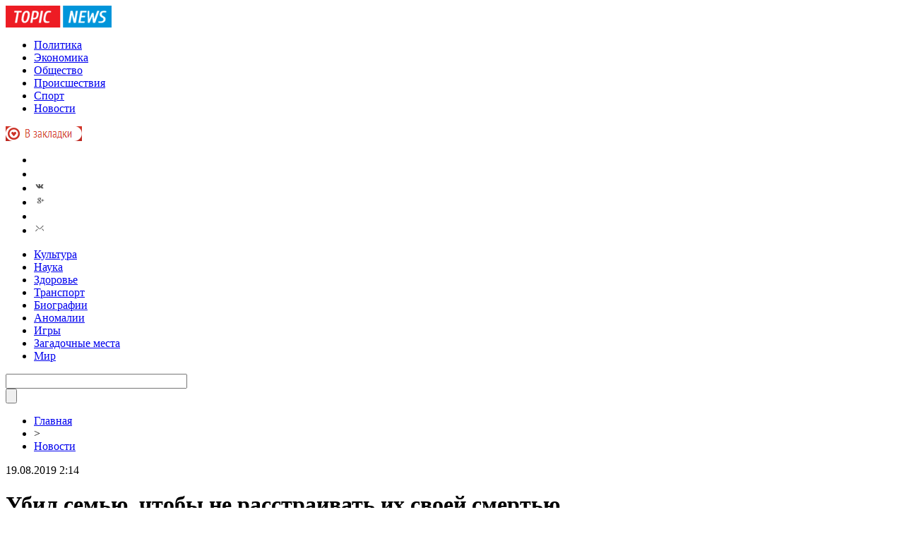

--- FILE ---
content_type: text/html; charset=UTF-8
request_url: http://topicnews.net/full/ubil-semyu-chtoby-ne-rasstraivat-ix-svoej-smertyu/
body_size: 8256
content:
<!DOCTYPE html PUBLIC "-//W3C//DTD XHTML 1.0 Transitional//EN" "http://www.w3.org/TR/xhtml1/DTD/xhtml1-transitional.dtd">
<html xmlns="http://www.w3.org/1999/xhtml">
<head>
<meta http-equiv="Content-Type" content="text/html; charset=utf-8" />

<title>Убил семью, чтобы не расстраивать их своей смертью</title>
<meta name="description" content="По данным издания, 16-летний мальчик решил уйти из жизни. Но чтобы не огорчать свою семью, забрал их с собой на тот свет. Об этом подросток написал в предсмертной записке, которую нашли правоохранители. Следствие проверяет все версии произошедшего, в том числе устанавливают возможное наличие у подростка умственных отклонений." />

<link rel="Shortcut Icon" href="http://topicnews.net/favicon.png" type="image/x-icon" />
<link rel="alternate" type="application/rss+xml" title="Новости РФ - RSS" href="http://topicnews.net/feed/" />
<link rel="stylesheet" href="http://topicnews.net/wp-content/themes/novosti/style.css" type="text/css" />
<script src="//ajax.googleapis.com/ajax/libs/jquery/2.1.4/jquery.min.js"></script>
<link href='http://fonts.googleapis.com/css?family=Cuprum:400,400italic&subset=cyrillic' rel='stylesheet' type='text/css'>
<script src="http://topicnews.net/jquery.lockfixed.min.js"></script><meta name='robots' content='max-image-preview:large' />
<style id='classic-theme-styles-inline-css' type='text/css'>
/*! This file is auto-generated */
.wp-block-button__link{color:#fff;background-color:#32373c;border-radius:9999px;box-shadow:none;text-decoration:none;padding:calc(.667em + 2px) calc(1.333em + 2px);font-size:1.125em}.wp-block-file__button{background:#32373c;color:#fff;text-decoration:none}
</style>
<style id='global-styles-inline-css' type='text/css'>
body{--wp--preset--color--black: #000000;--wp--preset--color--cyan-bluish-gray: #abb8c3;--wp--preset--color--white: #ffffff;--wp--preset--color--pale-pink: #f78da7;--wp--preset--color--vivid-red: #cf2e2e;--wp--preset--color--luminous-vivid-orange: #ff6900;--wp--preset--color--luminous-vivid-amber: #fcb900;--wp--preset--color--light-green-cyan: #7bdcb5;--wp--preset--color--vivid-green-cyan: #00d084;--wp--preset--color--pale-cyan-blue: #8ed1fc;--wp--preset--color--vivid-cyan-blue: #0693e3;--wp--preset--color--vivid-purple: #9b51e0;--wp--preset--gradient--vivid-cyan-blue-to-vivid-purple: linear-gradient(135deg,rgba(6,147,227,1) 0%,rgb(155,81,224) 100%);--wp--preset--gradient--light-green-cyan-to-vivid-green-cyan: linear-gradient(135deg,rgb(122,220,180) 0%,rgb(0,208,130) 100%);--wp--preset--gradient--luminous-vivid-amber-to-luminous-vivid-orange: linear-gradient(135deg,rgba(252,185,0,1) 0%,rgba(255,105,0,1) 100%);--wp--preset--gradient--luminous-vivid-orange-to-vivid-red: linear-gradient(135deg,rgba(255,105,0,1) 0%,rgb(207,46,46) 100%);--wp--preset--gradient--very-light-gray-to-cyan-bluish-gray: linear-gradient(135deg,rgb(238,238,238) 0%,rgb(169,184,195) 100%);--wp--preset--gradient--cool-to-warm-spectrum: linear-gradient(135deg,rgb(74,234,220) 0%,rgb(151,120,209) 20%,rgb(207,42,186) 40%,rgb(238,44,130) 60%,rgb(251,105,98) 80%,rgb(254,248,76) 100%);--wp--preset--gradient--blush-light-purple: linear-gradient(135deg,rgb(255,206,236) 0%,rgb(152,150,240) 100%);--wp--preset--gradient--blush-bordeaux: linear-gradient(135deg,rgb(254,205,165) 0%,rgb(254,45,45) 50%,rgb(107,0,62) 100%);--wp--preset--gradient--luminous-dusk: linear-gradient(135deg,rgb(255,203,112) 0%,rgb(199,81,192) 50%,rgb(65,88,208) 100%);--wp--preset--gradient--pale-ocean: linear-gradient(135deg,rgb(255,245,203) 0%,rgb(182,227,212) 50%,rgb(51,167,181) 100%);--wp--preset--gradient--electric-grass: linear-gradient(135deg,rgb(202,248,128) 0%,rgb(113,206,126) 100%);--wp--preset--gradient--midnight: linear-gradient(135deg,rgb(2,3,129) 0%,rgb(40,116,252) 100%);--wp--preset--font-size--small: 13px;--wp--preset--font-size--medium: 20px;--wp--preset--font-size--large: 36px;--wp--preset--font-size--x-large: 42px;--wp--preset--spacing--20: 0.44rem;--wp--preset--spacing--30: 0.67rem;--wp--preset--spacing--40: 1rem;--wp--preset--spacing--50: 1.5rem;--wp--preset--spacing--60: 2.25rem;--wp--preset--spacing--70: 3.38rem;--wp--preset--spacing--80: 5.06rem;--wp--preset--shadow--natural: 6px 6px 9px rgba(0, 0, 0, 0.2);--wp--preset--shadow--deep: 12px 12px 50px rgba(0, 0, 0, 0.4);--wp--preset--shadow--sharp: 6px 6px 0px rgba(0, 0, 0, 0.2);--wp--preset--shadow--outlined: 6px 6px 0px -3px rgba(255, 255, 255, 1), 6px 6px rgba(0, 0, 0, 1);--wp--preset--shadow--crisp: 6px 6px 0px rgba(0, 0, 0, 1);}:where(.is-layout-flex){gap: 0.5em;}:where(.is-layout-grid){gap: 0.5em;}body .is-layout-flex{display: flex;}body .is-layout-flex{flex-wrap: wrap;align-items: center;}body .is-layout-flex > *{margin: 0;}body .is-layout-grid{display: grid;}body .is-layout-grid > *{margin: 0;}:where(.wp-block-columns.is-layout-flex){gap: 2em;}:where(.wp-block-columns.is-layout-grid){gap: 2em;}:where(.wp-block-post-template.is-layout-flex){gap: 1.25em;}:where(.wp-block-post-template.is-layout-grid){gap: 1.25em;}.has-black-color{color: var(--wp--preset--color--black) !important;}.has-cyan-bluish-gray-color{color: var(--wp--preset--color--cyan-bluish-gray) !important;}.has-white-color{color: var(--wp--preset--color--white) !important;}.has-pale-pink-color{color: var(--wp--preset--color--pale-pink) !important;}.has-vivid-red-color{color: var(--wp--preset--color--vivid-red) !important;}.has-luminous-vivid-orange-color{color: var(--wp--preset--color--luminous-vivid-orange) !important;}.has-luminous-vivid-amber-color{color: var(--wp--preset--color--luminous-vivid-amber) !important;}.has-light-green-cyan-color{color: var(--wp--preset--color--light-green-cyan) !important;}.has-vivid-green-cyan-color{color: var(--wp--preset--color--vivid-green-cyan) !important;}.has-pale-cyan-blue-color{color: var(--wp--preset--color--pale-cyan-blue) !important;}.has-vivid-cyan-blue-color{color: var(--wp--preset--color--vivid-cyan-blue) !important;}.has-vivid-purple-color{color: var(--wp--preset--color--vivid-purple) !important;}.has-black-background-color{background-color: var(--wp--preset--color--black) !important;}.has-cyan-bluish-gray-background-color{background-color: var(--wp--preset--color--cyan-bluish-gray) !important;}.has-white-background-color{background-color: var(--wp--preset--color--white) !important;}.has-pale-pink-background-color{background-color: var(--wp--preset--color--pale-pink) !important;}.has-vivid-red-background-color{background-color: var(--wp--preset--color--vivid-red) !important;}.has-luminous-vivid-orange-background-color{background-color: var(--wp--preset--color--luminous-vivid-orange) !important;}.has-luminous-vivid-amber-background-color{background-color: var(--wp--preset--color--luminous-vivid-amber) !important;}.has-light-green-cyan-background-color{background-color: var(--wp--preset--color--light-green-cyan) !important;}.has-vivid-green-cyan-background-color{background-color: var(--wp--preset--color--vivid-green-cyan) !important;}.has-pale-cyan-blue-background-color{background-color: var(--wp--preset--color--pale-cyan-blue) !important;}.has-vivid-cyan-blue-background-color{background-color: var(--wp--preset--color--vivid-cyan-blue) !important;}.has-vivid-purple-background-color{background-color: var(--wp--preset--color--vivid-purple) !important;}.has-black-border-color{border-color: var(--wp--preset--color--black) !important;}.has-cyan-bluish-gray-border-color{border-color: var(--wp--preset--color--cyan-bluish-gray) !important;}.has-white-border-color{border-color: var(--wp--preset--color--white) !important;}.has-pale-pink-border-color{border-color: var(--wp--preset--color--pale-pink) !important;}.has-vivid-red-border-color{border-color: var(--wp--preset--color--vivid-red) !important;}.has-luminous-vivid-orange-border-color{border-color: var(--wp--preset--color--luminous-vivid-orange) !important;}.has-luminous-vivid-amber-border-color{border-color: var(--wp--preset--color--luminous-vivid-amber) !important;}.has-light-green-cyan-border-color{border-color: var(--wp--preset--color--light-green-cyan) !important;}.has-vivid-green-cyan-border-color{border-color: var(--wp--preset--color--vivid-green-cyan) !important;}.has-pale-cyan-blue-border-color{border-color: var(--wp--preset--color--pale-cyan-blue) !important;}.has-vivid-cyan-blue-border-color{border-color: var(--wp--preset--color--vivid-cyan-blue) !important;}.has-vivid-purple-border-color{border-color: var(--wp--preset--color--vivid-purple) !important;}.has-vivid-cyan-blue-to-vivid-purple-gradient-background{background: var(--wp--preset--gradient--vivid-cyan-blue-to-vivid-purple) !important;}.has-light-green-cyan-to-vivid-green-cyan-gradient-background{background: var(--wp--preset--gradient--light-green-cyan-to-vivid-green-cyan) !important;}.has-luminous-vivid-amber-to-luminous-vivid-orange-gradient-background{background: var(--wp--preset--gradient--luminous-vivid-amber-to-luminous-vivid-orange) !important;}.has-luminous-vivid-orange-to-vivid-red-gradient-background{background: var(--wp--preset--gradient--luminous-vivid-orange-to-vivid-red) !important;}.has-very-light-gray-to-cyan-bluish-gray-gradient-background{background: var(--wp--preset--gradient--very-light-gray-to-cyan-bluish-gray) !important;}.has-cool-to-warm-spectrum-gradient-background{background: var(--wp--preset--gradient--cool-to-warm-spectrum) !important;}.has-blush-light-purple-gradient-background{background: var(--wp--preset--gradient--blush-light-purple) !important;}.has-blush-bordeaux-gradient-background{background: var(--wp--preset--gradient--blush-bordeaux) !important;}.has-luminous-dusk-gradient-background{background: var(--wp--preset--gradient--luminous-dusk) !important;}.has-pale-ocean-gradient-background{background: var(--wp--preset--gradient--pale-ocean) !important;}.has-electric-grass-gradient-background{background: var(--wp--preset--gradient--electric-grass) !important;}.has-midnight-gradient-background{background: var(--wp--preset--gradient--midnight) !important;}.has-small-font-size{font-size: var(--wp--preset--font-size--small) !important;}.has-medium-font-size{font-size: var(--wp--preset--font-size--medium) !important;}.has-large-font-size{font-size: var(--wp--preset--font-size--large) !important;}.has-x-large-font-size{font-size: var(--wp--preset--font-size--x-large) !important;}
.wp-block-navigation a:where(:not(.wp-element-button)){color: inherit;}
:where(.wp-block-post-template.is-layout-flex){gap: 1.25em;}:where(.wp-block-post-template.is-layout-grid){gap: 1.25em;}
:where(.wp-block-columns.is-layout-flex){gap: 2em;}:where(.wp-block-columns.is-layout-grid){gap: 2em;}
.wp-block-pullquote{font-size: 1.5em;line-height: 1.6;}
</style>
<script type="text/javascript" id="wp-postviews-cache-js-extra">
/* <![CDATA[ */
var viewsCacheL10n = {"admin_ajax_url":"http:\/\/topicnews.net\/wp-admin\/admin-ajax.php","post_id":"102752"};
/* ]]> */
</script>
<script type="text/javascript" src="http://topicnews.net/wp-content/plugins/post-views-counter-x/postviews-cache.js?ver=6.5.5" id="wp-postviews-cache-js"></script>
<link rel="canonical" href="http://topicnews.net/full/ubil-semyu-chtoby-ne-rasstraivat-ix-svoej-smertyu/" />
<link rel="alternate" type="application/json+oembed" href="http://topicnews.net/wp-json/oembed/1.0/embed?url=http%3A%2F%2Ftopicnews.net%2Ffull%2Fubil-semyu-chtoby-ne-rasstraivat-ix-svoej-smertyu%2F" />
<link rel="alternate" type="text/xml+oembed" href="http://topicnews.net/wp-json/oembed/1.0/embed?url=http%3A%2F%2Ftopicnews.net%2Ffull%2Fubil-semyu-chtoby-ne-rasstraivat-ix-svoej-smertyu%2F&#038;format=xml" />
</head>


<body>

<div class="meko">

<div class="header">
	<div class="line1">
		<div class="ilogo"><a href="http://topicnews.net/"><img src="http://topicnews.net/pic/logo.png" width="150" height="31" alt="Новости РФ" /></a></div>
		<div class="imenu1">
			<div class="lentas">
			<ul>
				<li><a href="http://topicnews.net/category/politics/">Политика</a></li>
				<li><a href="http://topicnews.net/category/economy/">Экономика</a></li>
				<li><a href="http://topicnews.net/category/people/">Общество</a></li>
				<li><a href="http://topicnews.net/category/incident/">Происшествия</a></li>
				<li><a href="http://topicnews.net/category/sport/">Спорт</a></li>
				<li><a href="http://topicnews.net/category/news/">Новости</a></li>
			</ul>
			</div>
			<div class="zaklad">
				<a onclick="alert('Чтобы добавить сайт в закладки, нажмите комбинацию клавиш Ctrl+D');return false;" href="#"><img src="http://topicnews.net/pic/zakladki.png" width="108" height="21" alt="Добавить в закладки" /></a>
			</div>
		</div>
		<!--noindex-->
		<div class="isoc">
		<ul>
			<li><a href="http://topicnews.net/" rel="nofollow" target="_blank"><img src="http://topicnews.net/pic/sfb.png" width="16" height="16" /></a></li>
			<li><a href="http://topicnews.net/" rel="nofollow" target="_blank"><img src="http://topicnews.net/pic/stw.png" width="16" height="16" /></a></li>
			<li><a href="http://topicnews.net/" rel="nofollow" target="_blank"><img src="http://topicnews.net/pic/svk.png" width="16" height="16" /></a></li>
			<li><a href="http://topicnews.net/karta-saita/"><img src="http://topicnews.net/pic/sgoo.png" width="16" height="16" /></a></li>
			<li><a href="http://topicnews.net/feed/"><img src="http://topicnews.net/pic/srss.png" width="16" height="16" /></a></li>
			<li><img src="http://topicnews.net/pic/smail.png" width="16" height="16" /></li>
		</ul>
		</div>
		<!--/noindex-->
	</div>
	<div class="line2">
		<div class="menuha">
			<div class="samomenu">
			<ul>
				<li><a href="http://topicnews.net/category/culture/">Культура</a></li>
				<li><a href="http://topicnews.net/category/science/">Наука</a></li>
				<li><a href="http://topicnews.net/category/medicine/">Здоровье</a></li>
				<li><a href="http://topicnews.net/category/transport/">Транспорт</a></li>
				<li><a href="http://topicnews.net/category/biografy/">Биографии</a></li>
				<li><a href="http://topicnews.net/category/mistica/">Аномалии</a></li>
				<li><a href="http://topicnews.net/category/science/igry/">Игры</a></li>
				<li><a href="http://topicnews.net/category/mistica/mesta/">Загадочные места</a></li>
				<li><a href="http://topicnews.net/category/politics/world/">Мир</a></li>
			</ul>
			</div>
			<div class="poiska">
				<form method="get" id="searchform" action="/index.php">
				<div class="search">
					<div class="searchbg"><input type="text" name="s" id="s" size="30" value="" /></div>
					<div class="searchbtn"><input type="submit" class="searchsubmit" value="" /></div>
				</div>
				</form>
			</div>
		</div>
		<div class="tellnews"></div>
	</div>
</div>

<div class="container">
<div class="mainco2">
	
	
		<div class="krotime">
			<div class="hleb"><div id="breadcrumb"><ul><li><a href="http://topicnews.net">Главная</a></li><li>&gt;</li><li><a href="http://topicnews.net/category/news/">Новости</a></li></ul></div></div>
			<div class="times">19.08.2019 2:14</div>
		</div>	
		<div class="zagolovok"><h1>Убил семью, чтобы не расстраивать их своей смертью</h1></div>

																<p><img src="http://topicnews.net/wp-content/uploads/2019/08/00e0ebfe3e2a7829c08a580d3bf20674.jpg" alt="Убил семью, чтобы не расстраивать их своей смертью" title="Убил семью, чтобы не расстраивать их своей смертью" style="width:545px;" /></p>
						<div class="ccont2">
													<p>По данным издания, 16-летний мальчик решил уйти из жизни. Но чтобы не огорчать свою семью, забрал их с собой на тот свет. Об этом подросток написал в предсмертной записке, которую нашли правоохранители.</p>
<p>Следствие проверяет все версии произошедшего, в том числе устанавливают возможное наличие у подростка умственных отклонений. Правда, известно, что мальчик учился очень хорошо и даже принимал участие в конкурсах и олимпиадах.</p>
<p>Трагедия потрясла регион. В поселке под Ульяновском подросток убил топором свою мать, четырехлетних брата и сестру, а также дедушку и бабушку. После содеянного малолетний убица покончил с собой.</p>
<p>К сожалению, преступления, совершенные подростками, становятся частыми. Еще помнится, как подросток из Челябинской области убил своих родителей. Его позже признали невменяемым. Что подтолкнуло мальчика из Ульяновска на ужасное преступление, пока остается неизвестным.</p>
<p><!--noindex--><a href="http://topicnews.net/red.php?https://lentachel.ru/news/2019/08/18/ubil-semyu-chtoby-ne-rasstraivat-ih-svoey-smertyu.html" rel="nofollow" target="_blank">Источник</a><!--/noindex--></p>
						</div>
							
		
		
	
			<div id="kovka">
				<div id="kupala">
				<div class="gorea"><p>Рекомендовано к прочтению</p></div>
				<ul>
								<li><a href="http://topicnews.net/full/zakazat-krasivuyu-kartinu-v-permi-onlajn/">Заказать красивую картину в Перми онлайн</a></li>
								<li><a href="http://topicnews.net/full/portrety-sposobnye-vernut-v-proshloe/">Портреты способные вернуть в прошлое</a></li>
								<li><a href="http://topicnews.net/full/xarakteristiki-novomarkera-haqdwsy4u7kgc9e/">Характеристики новомаркера HAQDWSY4U7KGC9E</a></li>
								<li><a href="http://topicnews.net/full/xarakteristiki-novomarkera-se5utc02iozmfpa/">Характеристики новомаркера SE5UTC02IOZMFPA</a></li>
								<li><a href="http://topicnews.net/full/xarakteristiki-novomarkera-701pci83xbjgklv/">Характеристики новомаркера 701PCI83XBJGKLV</a></li>
							
				</ul>
				</div>
				
				<div class="lorena">
	<div id="mpahright">
										<div class="pokus">
									<div class="ouzaf"><a href="http://topicnews.net/full/portrety-sposobnye-vernut-v-proshloe/"><img src="http://topicnews.net/wp-content/uploads/2020/07/50187_gal2-130x130.jpg" alt="Портреты способные вернуть в прошлое" title="Портреты способные вернуть в прошлое" width="300" height="200" /></a></div>
						<div class="potia"><span>0:26</span> <a href="http://topicnews.net/full/portrety-sposobnye-vernut-v-proshloe/">Портреты способные вернуть в прошлое</a></div>
		</div>
					</div>
				
				</div>
			</div>	
			

		


<div style="margin-bottom:10px;margin-top:-10px;margin-left:0px;clear:both;font-size:11px;background-color:#f7f7f7;color:#c2c2c2;padding-bottom:1px;padding-top:8px;position:relative;border-radius:3px;overflow:hidden;padding-left:10px;padding-right:10px;padding-bottom:8px;">
<a href="http://topicnews.net/full/traktor-proigral-vo-vtoroj-igre-serii-s-salavatom-yulaevym-v-overtajme/" style="color:#c2c2c2;text-decoration:none;font-size:11px;">&laquo;Трактор&raquo; проиграл во второй игре серии с &laquo;Салаватом Юлаевым&raquo; в овертайме</a>
<a href="http://topicnews.net/full/ctroitelstvo-deputatskogo-kottedzha-na-zemle-musulman-obernulos-ugolovnym-delom/" style="color:#c2c2c2;text-decoration:none;font-size:11px;">Cтроительство депутатского коттеджа на земле мусульман обернулось уголовным делом</a>
<a href="http://topicnews.net/full/bryanskij-deputat-rasskazal-gde-zhivut-samye-krasivye-zhenshhiny/" style="color:#c2c2c2;text-decoration:none;font-size:11px;">Брянский депутат рассказал, где живут самые красивые женщины</a>
<a href="http://topicnews.net/full/chelyabinka-poyavilas-na-doske-pocheta-moskvy/" style="color:#c2c2c2;text-decoration:none;font-size:11px;">Челябинка появилась на доске почета Москвы</a>
<a href="http://topicnews.net/full/trinadcatiletnij-malchik-umer-v-bolnice-kopejska/" style="color:#c2c2c2;text-decoration:none;font-size:11px;">Тринадцатилетний мальчик умер в больнице Копейска</a>
</div>



	</div>





<div class="sidebarz">

	<div class="reado2"><p>Лента новостей</p></div>
	<div class="lemto">
	<ul>
				<li><span>1:48</span> <a href="http://topicnews.net/full/faktoring-v-detalyax-vidy-stavki-i-realnye-kejsy/">Факторинг в деталях: виды, ставки и реальные кейсы ускорения оборота в 23 раза</a></li>
				<li><span>2:30</span> <a href="http://topicnews.net/full/mercedes-benz-vito-1-a-comprehensive/">Mercedes-Benz Vito 1: A Comprehensive Technical Overview and Maintenance Guide</a></li>
				<li><span>2:30</span> <a href="http://topicnews.net/full/the-intimate-dance-of-wrenches-and-wisdom-tending-to-your-renault-symbol-2/">The Intimate Dance of Wrenches and Wisdom: Tending to Your Renault Symbol 2</a></li>
				<li><span>1:21</span> <a href="http://topicnews.net/full/sekrety-idealnogo-vybora-zapchastej-dlya-texniki/">Секреты идеального выбора запчастей для техники</a></li>
				<li><span>1:29</span> <a href="http://topicnews.net/full/pogruzhenie-v-virtualnyj-mir-madzhonga/">Погружение в виртуальный мир маджонга</a></li>
				<li><span>0:39</span> <a href="http://topicnews.net/full/optimizaciya-zaryadki-sekrety-dlya-tesla/">Оптимизация зарядки: секреты для Tesla</a></li>
				<li><span>1:15</span> <a href="http://topicnews.net/full/effektivnoe-raspredelenie-opticheskix-linij-kross/">Эффективное распределение оптических линий: кросс оптический 16 sc для современных сетей</a></li>
				<li><span>21:54</span> <a href="http://topicnews.net/full/premium-stil-zhizni-zhemchuzhiny-nedvizhimosti-dubaya/">Премиум-стиль жизни: жемчужины недвижимости Дубая</a></li>
				<li><span>20:26</span> <a href="http://topicnews.net/full/avtomatizaciya-kontrolya-kachestva-s-ispolzovaniem/">Автоматизация контроля качества с использованием сертификатов в 1 с: полный гид</a></li>
				<li><span>21:00</span> <a href="http://topicnews.net/full/lazernaya-markirovka-sekrety-dolgovechnogo-izobrazheniya/">Лазерная маркировка: секреты долговечного изображения</a></li>
				<li><span>23:32</span> <a href="http://topicnews.net/full/nadezhnye-puti-sbornye-gruzoperevozki-iz-evropy/">Надежные пути: сборные грузоперевозки из Европы</a></li>
				<li><span>20:48</span> <a href="http://topicnews.net/full/remont-iphone-6s-nadezhnost-i-komfort-v-odesse/">Ремонт iPhone 6s: Надежность и комфорт в Одессе</a></li>
				<li><span>22:14</span> <a href="http://topicnews.net/full/detskij-gorod-professij-igraem-po-vzroslomu/">Детский город профессий: играем по-взрослому</a></li>
				<li><span>22:12</span> <a href="http://topicnews.net/full/kulinarnye-innovacii-i-karernye-vozmozhnosti-v-laktalis/">Кулинарные инновации и карьерные возможности в Лакталис</a></li>
				<li><span>22:01</span> <a href="http://topicnews.net/full/teatralnye-texniki-dlya-obshheniya-vne-sceny/">Театральные техники для общения вне сцены</a></li>
				<li><span>21:40</span> <a href="http://topicnews.net/full/zhizn-na-poberezhe-tajny-zhk-moretta-sochi/">Жизнь на побережье: Тайны ЖК Моретта Сочи</a></li>
				<li><span>7:19</span> <a href="http://topicnews.net/full/pro-system-chto-govoryat-investory-i-ucheniki/">Отзывы про Tarasov System: что говорят инвесторы и ученики Ильи Тарасова</a></li>
				<li><span>21:51</span> <a href="http://topicnews.net/full/remont-ipad-pro-12-9-vosstanovlenie-ustrojstva/">Ремонт iPad Pro 12.9: восстановление устройства</a></li>
				<li><span>20:00</span> <a href="http://topicnews.net/full/profil-olega-fisheleva/">Профиль Олега Фишелева</a></li>
				<li><span>19:53</span> <a href="http://topicnews.net/full/chto-dayot-nakrutka-podpischikov-v-vk/">Что даёт накрутка подписчиков в ВК?</a></li>
				<li><span>22:00</span> <a href="http://topicnews.net/full/sekrety-bystroj-svyazi-kak-sms-transformiruet-biznes/">Секреты быстрой связи: как SMS трансформирует бизнес</a></li>
				<li><span>23:48</span> <a href="http://topicnews.net/full/dzhinsovaya-elegantnost-otkryvaem-mir-calvin-klein/">Джинсовая элегантность: открываем мир Calvin Klein</a></li>
				<li><span>4:29</span> <a href="http://topicnews.net/full/autsorsing-kak-optimizirovat-rabochie-processy/">Аутсорсинг: Как оптимизировать рабочие процессы</a></li>
				<li><span>21:49</span> <a href="http://topicnews.net/full/pervyj-elektricheskij-vnedorozhnik-vw-obeshhaet-500-km/">Первый электрический внедорожник VW обещает 500 км</a></li>
				<li><span>23:29</span> <a href="http://topicnews.net/full/iskusstvo-vizualnoj-identifikacii-sekrety-naruzhnoj-reklamy/">Искусство визуальной идентификации: секреты наружной рекламы</a></li>
				<li><span>2:13</span> <a href="http://topicnews.net/full/vendingovoe-oborudovanie-kotoroe-menyaet-pravila-igry/">Вендинговое оборудование, которое меняет правила игры</a></li>
				<li><span>22:37</span> <a href="http://topicnews.net/full/stiralnye-mashiny-s-istoriej-razumnyj-vybor/">Стиральные машины с историей: разумный выбор</a></li>
				<li><span>23:22</span> <a href="http://topicnews.net/full/modnye-trendy-krossovok-ot-sporta-do-ulic/">Модные тренды кроссовок: от спорта до улиц</a></li>
				<li><span>21:13</span> <a href="http://topicnews.net/full/obzor-rynka-bytovoj-ximii-i-konkurentnye-preimushhestva-ooo-ekol/">Обзор рынка бытовой химии и конкурентные преимущества ООО «Эколь»</a></li>
				<li><span>19:48</span> <a href="http://topicnews.net/full/granitnye-monumenty-iskusstvo-pamyati-na-veka/">Гранитные монументы: искусство памяти на века</a></li>
			</ul>	
	</div>
	


</div>

</div>
</div>


<div class="imenu3">
	<div class="lentas2">
		<ul>
				<li><a href="http://topicnews.net/category/politics/">Политика</a></li>
				<li><a href="http://topicnews.net/category/economy/">Экономика</a></li>
				<li><a href="http://topicnews.net/category/people/">Общество</a></li>
				<li><a href="http://topicnews.net/category/incident/">Происшествия</a></li>
				<li><a href="http://topicnews.net/category/sport/">Спорт</a></li>
				<li><a href="http://topicnews.net/category/news/">Новости</a></li>
				<li><a href="http://topicnews.net/category/culture/">Культура</a></li>
				<li><a href="http://topicnews.net/category/science/">Наука</a></li>
				<li><a href="http://topicnews.net/category/medicine/">Здоровье</a></li>
				<li><a href="http://topicnews.net/category/transport/">Транспорт</a></li>
				<li><a href="http://topicnews.net/category/biografy/">Биографии</a></li>
				<li><a href="http://topicnews.net/category/mistica/">Аномалии</a></li>
				<li><a href="http://topicnews.net/category/science/igry/">Игры</a></li>
				<li><a href="http://topicnews.net/category/mistica/mesta/">Загадочные места</a></li>
				<li><a href="http://topicnews.net/category/politics/world/">Мир</a></li>
				<li><a href="http://topicnews.net/sitemap.xml">XML</a></li>
		</ul>
	</div>
</div>
	
<!--noindex-->
<div id="footer">
	<div class="cops">
		<p>&copy; 2025 "Новости РФ". Все права защищены. Копирование материалов резрешено только при ссылке на topicnews.net. <img src="http://1by.by/mails/topicnewsnet.png" /></p>
	</div>
</div>
<!--/noindex-->

<!--noindex-->
<img src="https://mc.yandex.ru/watch/45954576" style="position:absolute; left:-9999px;" alt="" /><!--/noindex-->
</body>

</html>